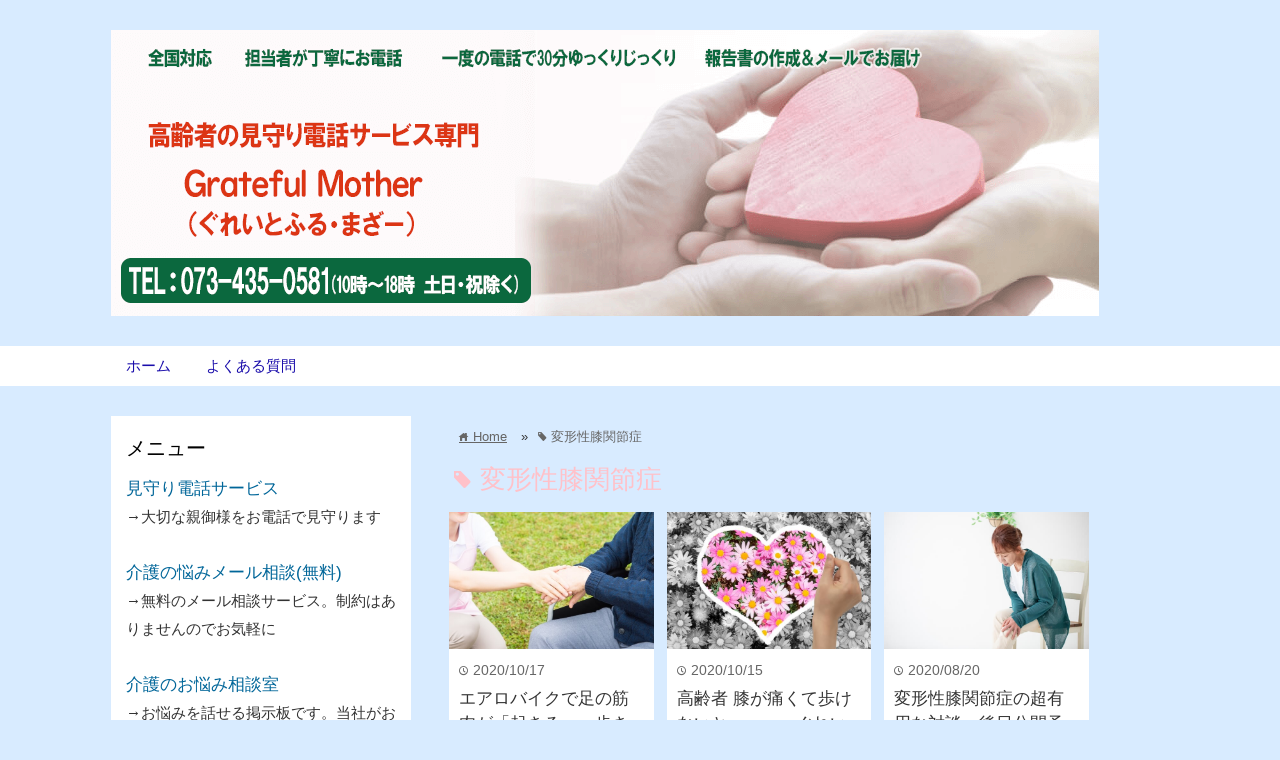

--- FILE ---
content_type: text/html; charset=UTF-8
request_url: https://www.grateful-mother.com/tag/%E5%A4%89%E5%BD%A2%E6%80%A7%E8%86%9D%E9%96%A2%E7%AF%80%E7%97%87/
body_size: 51508
content:
<!DOCTYPE html>
<html lang="ja">
<head prefix="og: http://ogp.me/ns# fb: http://ogp.me/ns/fb# website: http://ogp.me/ns/blog#">

<meta charset="UTF-8">
<meta name="viewport" content="width= device-width">	


<link rel="apple-touch-icon" href="">

<!-- rss feed -->
<link rel="alternate" type="application/rss+xml" title="高齢者の見守り電話ヒアリング専門 ぐれいとふる・まざー RSS Feed" href="https://www.grateful-mother.com/feed/" />

<!-- IE8以下をhtml5に対応させる -->
<!--[if lt IE 9]>
<script src="http://html5shiv.googlecode.com/svn/trunk/html.js" async></script>
<![endif]-->

<!-- ページタイトルを取得 -->

<title>変形性膝関節症 | 高齢者の見守り電話ヒアリング専門 ぐれいとふる・まざー</title>

<!-- description、サムネイルurlを取得 -->

<meta name="description" content="高齢者の見守り電話ヒアリング専門 ぐれいとふる・まざーの変形性膝関節症に関する記事一覧">

<!-- ogp -->
<meta property="og:title" content="変形性膝関節症 | 高齢者の見守り電話ヒアリング専門 ぐれいとふる・まざー" >
<meta property="og:type" content="blog" />
<meta property="og:description" content="高齢者の見守り電話ヒアリング専門 ぐれいとふる・まざーの変形性膝関節症に関する記事一覧">
<meta property="og:url" content="https://www.grateful-mother.com/tag/%E5%A4%89%E5%BD%A2%E6%80%A7%E8%86%9D%E9%96%A2%E7%AF%80%E7%97%87/" >
<meta property="og:image" content="" >
<meta property="og:site_name" content="高齢者の見守り電話ヒアリング専門 ぐれいとふる・まざー" >
<meta property="fb:app_id" content="" >

<!-- twitter card -->
<meta name="twitter:card" content="summary_large_image">
<meta name="twitter:site" content="https://twitter.com/">

<!-- タグページはnoindex -->
	<meta name="robots" content="noindex,follow">


<!-- 分割ページSEO -->

<!-- Analytics -->
<!-- Global site tag (gtag.js) - Google Analytics -->
<script async src="https://www.googletagmanager.com/gtag/js?id=UA-159974090-1"></script>
<script>
  window.dataLayer = window.dataLayer || [];
  function gtag(){dataLayer.push(arguments);}
  gtag('js', new Date());

  gtag('config', 'UA-159974090-1');
</script>
<meta name='robots' content='max-image-preview:large' />
<link rel="alternate" type="application/rss+xml" title="高齢者の見守り電話ヒアリング専門 ぐれいとふる・まざー &raquo; 変形性膝関節症 タグのフィード" href="https://www.grateful-mother.com/tag/%e5%a4%89%e5%bd%a2%e6%80%a7%e8%86%9d%e9%96%a2%e7%af%80%e7%97%87/feed/" />
<style id='wp-img-auto-sizes-contain-inline-css' type='text/css'>
img:is([sizes=auto i],[sizes^="auto," i]){contain-intrinsic-size:3000px 1500px}
/*# sourceURL=wp-img-auto-sizes-contain-inline-css */
</style>
<style id='wp-emoji-styles-inline-css' type='text/css'>

	img.wp-smiley, img.emoji {
		display: inline !important;
		border: none !important;
		box-shadow: none !important;
		height: 1em !important;
		width: 1em !important;
		margin: 0 0.07em !important;
		vertical-align: -0.1em !important;
		background: none !important;
		padding: 0 !important;
	}
/*# sourceURL=wp-emoji-styles-inline-css */
</style>
<style id='wp-block-library-inline-css' type='text/css'>
:root{--wp-block-synced-color:#7a00df;--wp-block-synced-color--rgb:122,0,223;--wp-bound-block-color:var(--wp-block-synced-color);--wp-editor-canvas-background:#ddd;--wp-admin-theme-color:#007cba;--wp-admin-theme-color--rgb:0,124,186;--wp-admin-theme-color-darker-10:#006ba1;--wp-admin-theme-color-darker-10--rgb:0,107,160.5;--wp-admin-theme-color-darker-20:#005a87;--wp-admin-theme-color-darker-20--rgb:0,90,135;--wp-admin-border-width-focus:2px}@media (min-resolution:192dpi){:root{--wp-admin-border-width-focus:1.5px}}.wp-element-button{cursor:pointer}:root .has-very-light-gray-background-color{background-color:#eee}:root .has-very-dark-gray-background-color{background-color:#313131}:root .has-very-light-gray-color{color:#eee}:root .has-very-dark-gray-color{color:#313131}:root .has-vivid-green-cyan-to-vivid-cyan-blue-gradient-background{background:linear-gradient(135deg,#00d084,#0693e3)}:root .has-purple-crush-gradient-background{background:linear-gradient(135deg,#34e2e4,#4721fb 50%,#ab1dfe)}:root .has-hazy-dawn-gradient-background{background:linear-gradient(135deg,#faaca8,#dad0ec)}:root .has-subdued-olive-gradient-background{background:linear-gradient(135deg,#fafae1,#67a671)}:root .has-atomic-cream-gradient-background{background:linear-gradient(135deg,#fdd79a,#004a59)}:root .has-nightshade-gradient-background{background:linear-gradient(135deg,#330968,#31cdcf)}:root .has-midnight-gradient-background{background:linear-gradient(135deg,#020381,#2874fc)}:root{--wp--preset--font-size--normal:16px;--wp--preset--font-size--huge:42px}.has-regular-font-size{font-size:1em}.has-larger-font-size{font-size:2.625em}.has-normal-font-size{font-size:var(--wp--preset--font-size--normal)}.has-huge-font-size{font-size:var(--wp--preset--font-size--huge)}.has-text-align-center{text-align:center}.has-text-align-left{text-align:left}.has-text-align-right{text-align:right}.has-fit-text{white-space:nowrap!important}#end-resizable-editor-section{display:none}.aligncenter{clear:both}.items-justified-left{justify-content:flex-start}.items-justified-center{justify-content:center}.items-justified-right{justify-content:flex-end}.items-justified-space-between{justify-content:space-between}.screen-reader-text{border:0;clip-path:inset(50%);height:1px;margin:-1px;overflow:hidden;padding:0;position:absolute;width:1px;word-wrap:normal!important}.screen-reader-text:focus{background-color:#ddd;clip-path:none;color:#444;display:block;font-size:1em;height:auto;left:5px;line-height:normal;padding:15px 23px 14px;text-decoration:none;top:5px;width:auto;z-index:100000}html :where(.has-border-color){border-style:solid}html :where([style*=border-top-color]){border-top-style:solid}html :where([style*=border-right-color]){border-right-style:solid}html :where([style*=border-bottom-color]){border-bottom-style:solid}html :where([style*=border-left-color]){border-left-style:solid}html :where([style*=border-width]){border-style:solid}html :where([style*=border-top-width]){border-top-style:solid}html :where([style*=border-right-width]){border-right-style:solid}html :where([style*=border-bottom-width]){border-bottom-style:solid}html :where([style*=border-left-width]){border-left-style:solid}html :where(img[class*=wp-image-]){height:auto;max-width:100%}:where(figure){margin:0 0 1em}html :where(.is-position-sticky){--wp-admin--admin-bar--position-offset:var(--wp-admin--admin-bar--height,0px)}@media screen and (max-width:600px){html :where(.is-position-sticky){--wp-admin--admin-bar--position-offset:0px}}

/*# sourceURL=wp-block-library-inline-css */
</style><style id='global-styles-inline-css' type='text/css'>
:root{--wp--preset--aspect-ratio--square: 1;--wp--preset--aspect-ratio--4-3: 4/3;--wp--preset--aspect-ratio--3-4: 3/4;--wp--preset--aspect-ratio--3-2: 3/2;--wp--preset--aspect-ratio--2-3: 2/3;--wp--preset--aspect-ratio--16-9: 16/9;--wp--preset--aspect-ratio--9-16: 9/16;--wp--preset--color--black: #000000;--wp--preset--color--cyan-bluish-gray: #abb8c3;--wp--preset--color--white: #ffffff;--wp--preset--color--pale-pink: #f78da7;--wp--preset--color--vivid-red: #cf2e2e;--wp--preset--color--luminous-vivid-orange: #ff6900;--wp--preset--color--luminous-vivid-amber: #fcb900;--wp--preset--color--light-green-cyan: #7bdcb5;--wp--preset--color--vivid-green-cyan: #00d084;--wp--preset--color--pale-cyan-blue: #8ed1fc;--wp--preset--color--vivid-cyan-blue: #0693e3;--wp--preset--color--vivid-purple: #9b51e0;--wp--preset--gradient--vivid-cyan-blue-to-vivid-purple: linear-gradient(135deg,rgb(6,147,227) 0%,rgb(155,81,224) 100%);--wp--preset--gradient--light-green-cyan-to-vivid-green-cyan: linear-gradient(135deg,rgb(122,220,180) 0%,rgb(0,208,130) 100%);--wp--preset--gradient--luminous-vivid-amber-to-luminous-vivid-orange: linear-gradient(135deg,rgb(252,185,0) 0%,rgb(255,105,0) 100%);--wp--preset--gradient--luminous-vivid-orange-to-vivid-red: linear-gradient(135deg,rgb(255,105,0) 0%,rgb(207,46,46) 100%);--wp--preset--gradient--very-light-gray-to-cyan-bluish-gray: linear-gradient(135deg,rgb(238,238,238) 0%,rgb(169,184,195) 100%);--wp--preset--gradient--cool-to-warm-spectrum: linear-gradient(135deg,rgb(74,234,220) 0%,rgb(151,120,209) 20%,rgb(207,42,186) 40%,rgb(238,44,130) 60%,rgb(251,105,98) 80%,rgb(254,248,76) 100%);--wp--preset--gradient--blush-light-purple: linear-gradient(135deg,rgb(255,206,236) 0%,rgb(152,150,240) 100%);--wp--preset--gradient--blush-bordeaux: linear-gradient(135deg,rgb(254,205,165) 0%,rgb(254,45,45) 50%,rgb(107,0,62) 100%);--wp--preset--gradient--luminous-dusk: linear-gradient(135deg,rgb(255,203,112) 0%,rgb(199,81,192) 50%,rgb(65,88,208) 100%);--wp--preset--gradient--pale-ocean: linear-gradient(135deg,rgb(255,245,203) 0%,rgb(182,227,212) 50%,rgb(51,167,181) 100%);--wp--preset--gradient--electric-grass: linear-gradient(135deg,rgb(202,248,128) 0%,rgb(113,206,126) 100%);--wp--preset--gradient--midnight: linear-gradient(135deg,rgb(2,3,129) 0%,rgb(40,116,252) 100%);--wp--preset--font-size--small: 13px;--wp--preset--font-size--medium: 20px;--wp--preset--font-size--large: 36px;--wp--preset--font-size--x-large: 42px;--wp--preset--spacing--20: 0.44rem;--wp--preset--spacing--30: 0.67rem;--wp--preset--spacing--40: 1rem;--wp--preset--spacing--50: 1.5rem;--wp--preset--spacing--60: 2.25rem;--wp--preset--spacing--70: 3.38rem;--wp--preset--spacing--80: 5.06rem;--wp--preset--shadow--natural: 6px 6px 9px rgba(0, 0, 0, 0.2);--wp--preset--shadow--deep: 12px 12px 50px rgba(0, 0, 0, 0.4);--wp--preset--shadow--sharp: 6px 6px 0px rgba(0, 0, 0, 0.2);--wp--preset--shadow--outlined: 6px 6px 0px -3px rgb(255, 255, 255), 6px 6px rgb(0, 0, 0);--wp--preset--shadow--crisp: 6px 6px 0px rgb(0, 0, 0);}:where(.is-layout-flex){gap: 0.5em;}:where(.is-layout-grid){gap: 0.5em;}body .is-layout-flex{display: flex;}.is-layout-flex{flex-wrap: wrap;align-items: center;}.is-layout-flex > :is(*, div){margin: 0;}body .is-layout-grid{display: grid;}.is-layout-grid > :is(*, div){margin: 0;}:where(.wp-block-columns.is-layout-flex){gap: 2em;}:where(.wp-block-columns.is-layout-grid){gap: 2em;}:where(.wp-block-post-template.is-layout-flex){gap: 1.25em;}:where(.wp-block-post-template.is-layout-grid){gap: 1.25em;}.has-black-color{color: var(--wp--preset--color--black) !important;}.has-cyan-bluish-gray-color{color: var(--wp--preset--color--cyan-bluish-gray) !important;}.has-white-color{color: var(--wp--preset--color--white) !important;}.has-pale-pink-color{color: var(--wp--preset--color--pale-pink) !important;}.has-vivid-red-color{color: var(--wp--preset--color--vivid-red) !important;}.has-luminous-vivid-orange-color{color: var(--wp--preset--color--luminous-vivid-orange) !important;}.has-luminous-vivid-amber-color{color: var(--wp--preset--color--luminous-vivid-amber) !important;}.has-light-green-cyan-color{color: var(--wp--preset--color--light-green-cyan) !important;}.has-vivid-green-cyan-color{color: var(--wp--preset--color--vivid-green-cyan) !important;}.has-pale-cyan-blue-color{color: var(--wp--preset--color--pale-cyan-blue) !important;}.has-vivid-cyan-blue-color{color: var(--wp--preset--color--vivid-cyan-blue) !important;}.has-vivid-purple-color{color: var(--wp--preset--color--vivid-purple) !important;}.has-black-background-color{background-color: var(--wp--preset--color--black) !important;}.has-cyan-bluish-gray-background-color{background-color: var(--wp--preset--color--cyan-bluish-gray) !important;}.has-white-background-color{background-color: var(--wp--preset--color--white) !important;}.has-pale-pink-background-color{background-color: var(--wp--preset--color--pale-pink) !important;}.has-vivid-red-background-color{background-color: var(--wp--preset--color--vivid-red) !important;}.has-luminous-vivid-orange-background-color{background-color: var(--wp--preset--color--luminous-vivid-orange) !important;}.has-luminous-vivid-amber-background-color{background-color: var(--wp--preset--color--luminous-vivid-amber) !important;}.has-light-green-cyan-background-color{background-color: var(--wp--preset--color--light-green-cyan) !important;}.has-vivid-green-cyan-background-color{background-color: var(--wp--preset--color--vivid-green-cyan) !important;}.has-pale-cyan-blue-background-color{background-color: var(--wp--preset--color--pale-cyan-blue) !important;}.has-vivid-cyan-blue-background-color{background-color: var(--wp--preset--color--vivid-cyan-blue) !important;}.has-vivid-purple-background-color{background-color: var(--wp--preset--color--vivid-purple) !important;}.has-black-border-color{border-color: var(--wp--preset--color--black) !important;}.has-cyan-bluish-gray-border-color{border-color: var(--wp--preset--color--cyan-bluish-gray) !important;}.has-white-border-color{border-color: var(--wp--preset--color--white) !important;}.has-pale-pink-border-color{border-color: var(--wp--preset--color--pale-pink) !important;}.has-vivid-red-border-color{border-color: var(--wp--preset--color--vivid-red) !important;}.has-luminous-vivid-orange-border-color{border-color: var(--wp--preset--color--luminous-vivid-orange) !important;}.has-luminous-vivid-amber-border-color{border-color: var(--wp--preset--color--luminous-vivid-amber) !important;}.has-light-green-cyan-border-color{border-color: var(--wp--preset--color--light-green-cyan) !important;}.has-vivid-green-cyan-border-color{border-color: var(--wp--preset--color--vivid-green-cyan) !important;}.has-pale-cyan-blue-border-color{border-color: var(--wp--preset--color--pale-cyan-blue) !important;}.has-vivid-cyan-blue-border-color{border-color: var(--wp--preset--color--vivid-cyan-blue) !important;}.has-vivid-purple-border-color{border-color: var(--wp--preset--color--vivid-purple) !important;}.has-vivid-cyan-blue-to-vivid-purple-gradient-background{background: var(--wp--preset--gradient--vivid-cyan-blue-to-vivid-purple) !important;}.has-light-green-cyan-to-vivid-green-cyan-gradient-background{background: var(--wp--preset--gradient--light-green-cyan-to-vivid-green-cyan) !important;}.has-luminous-vivid-amber-to-luminous-vivid-orange-gradient-background{background: var(--wp--preset--gradient--luminous-vivid-amber-to-luminous-vivid-orange) !important;}.has-luminous-vivid-orange-to-vivid-red-gradient-background{background: var(--wp--preset--gradient--luminous-vivid-orange-to-vivid-red) !important;}.has-very-light-gray-to-cyan-bluish-gray-gradient-background{background: var(--wp--preset--gradient--very-light-gray-to-cyan-bluish-gray) !important;}.has-cool-to-warm-spectrum-gradient-background{background: var(--wp--preset--gradient--cool-to-warm-spectrum) !important;}.has-blush-light-purple-gradient-background{background: var(--wp--preset--gradient--blush-light-purple) !important;}.has-blush-bordeaux-gradient-background{background: var(--wp--preset--gradient--blush-bordeaux) !important;}.has-luminous-dusk-gradient-background{background: var(--wp--preset--gradient--luminous-dusk) !important;}.has-pale-ocean-gradient-background{background: var(--wp--preset--gradient--pale-ocean) !important;}.has-electric-grass-gradient-background{background: var(--wp--preset--gradient--electric-grass) !important;}.has-midnight-gradient-background{background: var(--wp--preset--gradient--midnight) !important;}.has-small-font-size{font-size: var(--wp--preset--font-size--small) !important;}.has-medium-font-size{font-size: var(--wp--preset--font-size--medium) !important;}.has-large-font-size{font-size: var(--wp--preset--font-size--large) !important;}.has-x-large-font-size{font-size: var(--wp--preset--font-size--x-large) !important;}
/*# sourceURL=global-styles-inline-css */
</style>

<style id='classic-theme-styles-inline-css' type='text/css'>
/*! This file is auto-generated */
.wp-block-button__link{color:#fff;background-color:#32373c;border-radius:9999px;box-shadow:none;text-decoration:none;padding:calc(.667em + 2px) calc(1.333em + 2px);font-size:1.125em}.wp-block-file__button{background:#32373c;color:#fff;text-decoration:none}
/*# sourceURL=/wp-includes/css/classic-themes.min.css */
</style>
<link rel='stylesheet' id='style-css' href='https://www.grateful-mother.com/wp-content/themes/wp_material/style.css?ver=6.9' type='text/css' media='all' />
<script type="text/javascript" src="https://www.grateful-mother.com/wp-includes/js/jquery/jquery.min.js?ver=3.7.1" id="jquery-core-js"></script>
<script type="text/javascript" src="https://www.grateful-mother.com/wp-includes/js/jquery/jquery-migrate.min.js?ver=3.4.1" id="jquery-migrate-js"></script>
<link rel="https://api.w.org/" href="https://www.grateful-mother.com/wp-json/" /><link rel="alternate" title="JSON" type="application/json" href="https://www.grateful-mother.com/wp-json/wp/v2/tags/67" /><link rel="EditURI" type="application/rsd+xml" title="RSD" href="https://www.grateful-mother.com/xmlrpc.php?rsd" />
<meta name="generator" content="WordPress 6.9" />
	<style>
	.main-color-background,

	.main-color-font{color: #ffc1c9;}
	.site-title, .site-title a, .site-desc, .more-link, .min-more-link, .go-comment-arrow{color: #fff;}

	.content h4{border-left: 8px solid #ffc1c9;}
	.content h5{border-left: 3px solid #ffc1c9}
	.share, .comments-header{border-bottom: 2px solid #ffc1c9;}
	.sub-color-background{background-color: #ffffff;}

	.no-thumbnail p:hover,
	.post-title a:hover,
	.bread ul li a:hover,
	.site-title a:hover,
	.kanren-post-name a:hover,
	.same-tag a:hover,
	.same-category a:hover,
	.side .box a:hover,
	.footer a:hover{color: #660099;}

	.nav-inner ul li a:hover,
	.cat-link a:hover,
	.more-link:hover,
	.min-more-link:hover,
	.pagenavi .current,
	.pagenavi a:hover,
	.com-nav a:hover,
	.go-comment-arrow:hover,
	.search-submit:hover,
	.move-button:hover{background-color: #660099;}
	.no-thumbnail{height: 180px;}
	.thumb-box{max-height: 180px;}
		.follow-icon{width: 100%;}
	</style>
<style type="text/css" id="custom-background-css">
body.custom-background { background-color: #d8ebff; }
</style>
			<style type="text/css" id="wp-custom-css">
			【追加CSS】
/* フォーム最大幅 */
input[type="text"],
textarea {
    max-width: 100%;
}

.content h3{
  /* 三角用のスタイル */
  background-color: transparent;
  position: relative;
  padding: 5px 0px 0;      /* 元のpadding */
  padding-left: 24px;      /* 三角分の余白を追加 */
}

/* 先頭に三角を作る */
.content h3::before {
  content: "";
  position: absolute;
  left: 0;
  top: 50%;
  transform: translateY(-50%);
  width: 0;
  height: 0;
  border-top: 10px solid transparent;
  border-bottom: 10px solid transparent;
  border-left: 18px solid #ffc1c9;
}		</style>
		</head>


<body class="archive tag tag-67 custom-background wp-theme-wp_material">
<div class="header main-color-background">
<div class="header-inner">

			<p><a href="https://www.grateful-mother.com"><img class='header-img' src='https://www.grateful-mother.com/wp-content/uploads/2025/08/gratefulmother-header.png' alt='高齢者の見守り電話ヒアリング専門 ぐれいとふる・まざー'></a></p>
	
</div><!-- .header-inner -->
</div><!-- .header -->
<nav class="sub-color-background">
<div class="nav-inner">
<p class="menu-mobile">MENU</p>
<div class="menu-menu-1-container"><ul id="menu-menu-1" class="menu"><li id="menu-item-281" class="menu-item menu-item-type-custom menu-item-object-custom menu-item-home menu-item-281"><a href="https://www.grateful-mother.com/">ホーム</a></li>
<li id="menu-item-302" class="menu-item menu-item-type-post_type menu-item-object-page menu-item-302"><a href="https://www.grateful-mother.com/faq/">よくある質問</a></li>
</ul></div></div>
</nav>
<div class="main-side">
<div class="main">
<div class="box big-box">
<div class="bread" itemscope itemtype="http://data-vocabulary.org/Breadcrumb">
<ul>
	<li>
		<a href="https://www.grateful-mother.com" itemprop="url"><span itemprop="title"><span class="lsf">home </span>Home</span></a>
	</li>

			&raquo;<li><span class="lsf">tag </span>変形性膝関節症</li>
	</ul>
</div><!-- .bread -->


<h1 class="box-header main-color-font">
<span class="lsf">tag </span>変形性膝関節症</h1>



		<div class="post">
	<div class="thumb-box sub-color-background">
			<a href="https://www.grateful-mother.com/1161/">

		<img width="400" height="267" src="https://www.grateful-mother.com/wp-content/uploads/2025/08/歩きたい.jpg" class="attachment-400x400 size-400x400 wp-post-image" alt="エアロバイクで足の筋肉が「起きる」。歩きやすくなる。" title="エアロバイクで足の筋肉が「起きる」。歩きやすくなる。" decoding="async" fetchpriority="high" srcset="https://www.grateful-mother.com/wp-content/uploads/2025/08/歩きたい.jpg 640w, https://www.grateful-mother.com/wp-content/uploads/2025/08/歩きたい-300x200.jpg 300w" sizes="(max-width: 400px) 100vw, 400px" />		</a>
		</div><!-- .thumb-box -->
	<div class="post-info">
	<p class="up-date"><span class="lsf">time </span>2020/10/17</p>
	<h3 class="post-title"><a href="https://www.grateful-mother.com/1161/">エアロバイクで足の筋肉が「起きる」。歩きやすくなる。</a></h3>
	

	<p class="cat-link"><span class="lsf cat-folder">folder </span><a href="https://www.grateful-mother.com/category/%e3%83%aa%e3%83%8f%e3%83%93%e3%83%aa%e3%83%bb%e3%83%88%e3%83%ac%e3%83%bc%e3%83%8b%e3%83%b3%e3%82%b0/" rel="category tag">リハビリ・トレーニング</a></p>
	</div><!-- .post-info -->
	</div><!-- .post -->

		<div class="post col-2">
	<div class="thumb-box sub-color-background">
			<a href="https://www.grateful-mother.com/1135/">

		<img width="400" height="267" src="https://www.grateful-mother.com/wp-content/uploads/2025/08/気づく.jpg" class="attachment-400x400 size-400x400 wp-post-image" alt="高齢者 膝が痛くて歩けないと・・・～ぐれいとふるリハビリ対談 前編～" title="高齢者 膝が痛くて歩けないと・・・～ぐれいとふるリハビリ対談 前編～" decoding="async" srcset="https://www.grateful-mother.com/wp-content/uploads/2025/08/気づく.jpg 640w, https://www.grateful-mother.com/wp-content/uploads/2025/08/気づく-300x200.jpg 300w" sizes="(max-width: 400px) 100vw, 400px" />		</a>
		</div><!-- .thumb-box -->
	<div class="post-info">
	<p class="up-date"><span class="lsf">time </span>2020/10/15</p>
	<h3 class="post-title"><a href="https://www.grateful-mother.com/1135/">高齢者 膝が痛くて歩けないと・・・～ぐれいとふるリハビリ対談 前編～</a></h3>
	

	<p class="cat-link"><span class="lsf cat-folder">folder </span><a href="https://www.grateful-mother.com/category/%e8%a6%aa%e3%81%ae%e4%bb%8b%e8%ad%b7-%e3%82%84%e3%82%8a%e6%96%b9/" rel="category tag">親の介護 やり方</a></p>
	</div><!-- .post-info -->
	</div><!-- .post -->
<div class='clear2'></div>
		<div class="post col-3">
	<div class="thumb-box sub-color-background">
			<a href="https://www.grateful-mother.com/1108/">

		<img width="400" height="267" src="https://www.grateful-mother.com/wp-content/uploads/2025/08/3258396_s-1.jpg" class="attachment-400x400 size-400x400 wp-post-image" alt="変形性膝関節症の超有用な対談　後日公開予定です！" title="変形性膝関節症の超有用な対談　後日公開予定です！" decoding="async" srcset="https://www.grateful-mother.com/wp-content/uploads/2025/08/3258396_s-1.jpg 640w, https://www.grateful-mother.com/wp-content/uploads/2025/08/3258396_s-1-300x200.jpg 300w" sizes="(max-width: 400px) 100vw, 400px" />		</a>
		</div><!-- .thumb-box -->
	<div class="post-info">
	<p class="up-date"><span class="lsf">time </span>2020/08/20</p>
	<h3 class="post-title"><a href="https://www.grateful-mother.com/1108/">変形性膝関節症の超有用な対談　後日公開予定です！</a></h3>
	

	<p class="cat-link"><span class="lsf cat-folder">folder </span><a href="https://www.grateful-mother.com/category/%e3%83%aa%e3%83%8f%e3%83%93%e3%83%aa%e3%83%bb%e3%83%88%e3%83%ac%e3%83%bc%e3%83%8b%e3%83%b3%e3%82%b0/" rel="category tag">リハビリ・トレーニング</a></p>
	</div><!-- .post-info -->
	</div><!-- .post -->
<div class='clear3'></div>

	<div class="clear"></div>

</div><!-- .big-box -->


<!--  カテゴリーごと  -->
	<div class="min-box left">
		<a class="no-deco" href="https://www.grateful-mother.com/?cat=/2"><p class="min-more-link main-color-background">more</p></a>
		<h2 class="box-header main-color-font"><span class="lsf-icon" title="folder"></span>バリアフリー</h2>
		
		
				<div class="post">
					<div class="thumb-box">
											<a href="https://www.grateful-mother.com/699/">
						<img width="100" height="100" src="https://www.grateful-mother.com/wp-content/uploads/2025/08/757976-1-150x150.jpg" class="attachment-100x100 size-100x100 wp-post-image" alt="加湿器のある生活" title="加湿器のある生活" decoding="async" loading="lazy" srcset="https://www.grateful-mother.com/wp-content/uploads/2025/08/757976-1-150x150.jpg 150w, https://www.grateful-mother.com/wp-content/uploads/2025/08/757976-1-300x300.jpg 300w, https://www.grateful-mother.com/wp-content/uploads/2025/08/757976-1.jpg 625w" sizes="auto, (max-width: 100px) 100vw, 100px" />						</a>
										</div><!-- .thumb-box -->

					<div class="post-info">
						<p class="up-date">2020/05/02</p>
						

						<h3 class="post-title"><a href="https://www.grateful-mother.com/699/">加湿器のある生活</a></h3>
					</div><!-- .post-info -->
				</div><!-- .post -->

				<div class="post">
					<div class="thumb-box">
											<a href="https://www.grateful-mother.com/117/" class="no-deco">
							<div class="no-thumbnail sub-color-background"><p>No thumbnail</p></div>
						</a>
										</div><!-- .thumb-box -->

					<div class="post-info">
						<p class="up-date">2020/01/12</p>
						

						<h3 class="post-title"><a href="https://www.grateful-mother.com/117/">高齢者の超ゆっくりな運転に付き合える心の裕福さ</a></h3>
					</div><!-- .post-info -->
				</div><!-- .post -->
	</div><!-- .min-box -->
	<div class="min-box right">
		<a class="no-deco" href="https://www.grateful-mother.com/?cat=/3"><p class="min-more-link main-color-background">more</p></a>
		<h2 class="box-header main-color-font"><span class="lsf-icon" title="folder"></span>リハビリ・トレーニング</h2>
		
		
				<div class="post">
					<div class="thumb-box">
											<a href="https://www.grateful-mother.com/1413/" class="no-deco">
							<div class="no-thumbnail sub-color-background"><p>No thumbnail</p></div>
						</a>
										</div><!-- .thumb-box -->

					<div class="post-info">
						<p class="up-date">2025/05/08</p>
						

						<h3 class="post-title"><a href="https://www.grateful-mother.com/1413/">股関節手術後 エアロバイクを使う</a></h3>
					</div><!-- .post-info -->
				</div><!-- .post -->

				<div class="post">
					<div class="thumb-box">
											<a href="https://www.grateful-mother.com/1355/" class="no-deco">
							<div class="no-thumbnail sub-color-background"><p>No thumbnail</p></div>
						</a>
										</div><!-- .thumb-box -->

					<div class="post-info">
						<p class="up-date">2023/12/14</p>
						

						<h3 class="post-title"><a href="https://www.grateful-mother.com/1355/">おすすめの高齢者向けエアロバイクはこれ！</a></h3>
					</div><!-- .post-info -->
				</div><!-- .post -->

				<div class="post">
					<div class="thumb-box">
											<a href="https://www.grateful-mother.com/1161/">
						<img width="100" height="100" src="https://www.grateful-mother.com/wp-content/uploads/2025/08/歩きたい-150x150.jpg" class="attachment-100x100 size-100x100 wp-post-image" alt="エアロバイクで足の筋肉が「起きる」。歩きやすくなる。" title="エアロバイクで足の筋肉が「起きる」。歩きやすくなる。" decoding="async" loading="lazy" />						</a>
										</div><!-- .thumb-box -->

					<div class="post-info">
						<p class="up-date">2020/10/17</p>
						

						<h3 class="post-title"><a href="https://www.grateful-mother.com/1161/">エアロバイクで足の筋肉が「起きる」。歩きやすくなる。</a></h3>
					</div><!-- .post-info -->
				</div><!-- .post -->
	</div><!-- .min-box -->
	<div class="min-box left">
		<a class="no-deco" href="https://www.grateful-mother.com/?cat=/4"><p class="min-more-link main-color-background">more</p></a>
		<h2 class="box-header main-color-font"><span class="lsf-icon" title="folder"></span>共感と肯定</h2>
		
		
				<div class="post">
					<div class="thumb-box">
											<a href="https://www.grateful-mother.com/1415/" class="no-deco">
							<div class="no-thumbnail sub-color-background"><p>No thumbnail</p></div>
						</a>
										</div><!-- .thumb-box -->

					<div class="post-info">
						<p class="up-date">2025/05/15</p>
						

						<h3 class="post-title"><a href="https://www.grateful-mother.com/1415/">「支えているのではなく、支えられている」──その視座が教えるもの</a></h3>
					</div><!-- .post-info -->
				</div><!-- .post -->

				<div class="post">
					<div class="thumb-box">
											<a href="https://www.grateful-mother.com/1395/" class="no-deco">
							<div class="no-thumbnail sub-color-background"><p>No thumbnail</p></div>
						</a>
										</div><!-- .thumb-box -->

					<div class="post-info">
						<p class="up-date">2024/12/26</p>
						

						<h3 class="post-title"><a href="https://www.grateful-mother.com/1395/">高齢の親にシステマチックに「共感・肯定」する。</a></h3>
					</div><!-- .post-info -->
				</div><!-- .post -->

				<div class="post">
					<div class="thumb-box">
											<a href="https://www.grateful-mother.com/252/">
						<img width="100" height="100" src="https://www.grateful-mother.com/wp-content/uploads/2025/08/107240-1-150x150.jpg" class="attachment-100x100 size-100x100 wp-post-image" alt="介護職から見た親への共感と肯定、ストレス減少" title="介護職から見た親への共感と肯定、ストレス減少" decoding="async" loading="lazy" />						</a>
										</div><!-- .thumb-box -->

					<div class="post-info">
						<p class="up-date">2020/02/17</p>
						

						<h3 class="post-title"><a href="https://www.grateful-mother.com/252/">介護職から見た親への共感と肯定、ストレス減少</a></h3>
					</div><!-- .post-info -->
				</div><!-- .post -->
	</div><!-- .min-box -->
	<div class="min-box right">
		<a class="no-deco" href="https://www.grateful-mother.com/?cat=/9"><p class="min-more-link main-color-background">more</p></a>
		<h2 class="box-header main-color-font"><span class="lsf-icon" title="folder"></span>福祉用具</h2>
		
		
				<div class="post">
					<div class="thumb-box">
											<a href="https://www.grateful-mother.com/kashitsuki-fukushi-yougu/" class="no-deco">
							<div class="no-thumbnail sub-color-background"><p>No thumbnail</p></div>
						</a>
										</div><!-- .thumb-box -->

					<div class="post-info">
						<p class="up-date">2025/11/05</p>
						

						<h3 class="post-title"><a href="https://www.grateful-mother.com/kashitsuki-fukushi-yougu/">加湿器も立派な福祉用具の一つである</a></h3>
					</div><!-- .post-info -->
				</div><!-- .post -->

				<div class="post">
					<div class="thumb-box">
											<a href="https://www.grateful-mother.com/1409/" class="no-deco">
							<div class="no-thumbnail sub-color-background"><p>No thumbnail</p></div>
						</a>
										</div><!-- .thumb-box -->

					<div class="post-info">
						<p class="up-date">2025/01/27</p>
						

						<h3 class="post-title"><a href="https://www.grateful-mother.com/1409/">空気清浄機の自動モードによる稼働音への懸念</a></h3>
					</div><!-- .post-info -->
				</div><!-- .post -->

				<div class="post">
					<div class="thumb-box">
											<a href="https://www.grateful-mother.com/1404/">
						<img width="100" height="100" src="https://www.grateful-mother.com/wp-content/uploads/2025/08/加湿器を喜ぶ高齢者-150x150.jpg" class="attachment-100x100 size-100x100 wp-post-image" alt="高齢者を喜ばせる～特養の加湿器を例に～" title="高齢者を喜ばせる～特養の加湿器を例に～" decoding="async" loading="lazy" srcset="https://www.grateful-mother.com/wp-content/uploads/2025/08/加湿器を喜ぶ高齢者-150x150.jpg 150w, https://www.grateful-mother.com/wp-content/uploads/2025/08/加湿器を喜ぶ高齢者-300x300.jpg 300w, https://www.grateful-mother.com/wp-content/uploads/2025/08/加湿器を喜ぶ高齢者-768x768.jpg 768w, https://www.grateful-mother.com/wp-content/uploads/2025/08/加湿器を喜ぶ高齢者.jpg 1024w" sizes="auto, (max-width: 100px) 100vw, 100px" />						</a>
										</div><!-- .thumb-box -->

					<div class="post-info">
						<p class="up-date">2025/01/16</p>
						

						<h3 class="post-title"><a href="https://www.grateful-mother.com/1404/">高齢者を喜ばせる～特養の加湿器を例に～</a></h3>
					</div><!-- .post-info -->
				</div><!-- .post -->
	</div><!-- .min-box -->
	<div class="min-box left">
		<a class="no-deco" href="https://www.grateful-mother.com/?cat=/5"><p class="min-more-link main-color-background">more</p></a>
		<h2 class="box-header main-color-font"><span class="lsf-icon" title="folder"></span>見守り電話サービスのこと</h2>
		
		
				<div class="post">
					<div class="thumb-box">
											<a href="https://www.grateful-mother.com/151/" class="no-deco">
							<div class="no-thumbnail sub-color-background"><p>No thumbnail</p></div>
						</a>
										</div><!-- .thumb-box -->

					<div class="post-info">
						<p class="up-date">2020/01/14</p>
						

						<h3 class="post-title"><a href="https://www.grateful-mother.com/151/">見守り電話サービスのサンプル音声</a></h3>
					</div><!-- .post-info -->
				</div><!-- .post -->

				<div class="post">
					<div class="thumb-box">
											<a href="https://www.grateful-mother.com/36/" class="no-deco">
							<div class="no-thumbnail sub-color-background"><p>No thumbnail</p></div>
						</a>
										</div><!-- .thumb-box -->

					<div class="post-info">
						<p class="up-date">2019/11/24</p>
						

						<h3 class="post-title"><a href="https://www.grateful-mother.com/36/">「見守り」とは「一緒にいること」</a></h3>
					</div><!-- .post-info -->
				</div><!-- .post -->
	</div><!-- .min-box -->
	<div class="min-box right">
		<a class="no-deco" href="https://www.grateful-mother.com/?cat=/8"><p class="min-more-link main-color-background">more</p></a>
		<h2 class="box-header main-color-font"><span class="lsf-icon" title="folder"></span>親の介護 やり方</h2>
		
		
				<div class="post">
					<div class="thumb-box">
											<a href="https://www.grateful-mother.com/1388/" class="no-deco">
							<div class="no-thumbnail sub-color-background"><p>No thumbnail</p></div>
						</a>
										</div><!-- .thumb-box -->

					<div class="post-info">
						<p class="up-date">2024/12/23</p>
						

						<h3 class="post-title"><a href="https://www.grateful-mother.com/1388/">「聞く行為」の目的は高齢者の生活の質向上である。</a></h3>
					</div><!-- .post-info -->
				</div><!-- .post -->

				<div class="post">
					<div class="thumb-box">
											<a href="https://www.grateful-mother.com/1377/" class="no-deco">
							<div class="no-thumbnail sub-color-background"><p>No thumbnail</p></div>
						</a>
										</div><!-- .thumb-box -->

					<div class="post-info">
						<p class="up-date">2024/03/01</p>
						

						<h3 class="post-title"><a href="https://www.grateful-mother.com/1377/">音声解析が高齢者福祉に貢献する</a></h3>
					</div><!-- .post-info -->
				</div><!-- .post -->

				<div class="post">
					<div class="thumb-box">
											<a href="https://www.grateful-mother.com/1350/" class="no-deco">
							<div class="no-thumbnail sub-color-background"><p>No thumbnail</p></div>
						</a>
										</div><!-- .thumb-box -->

					<div class="post-info">
						<p class="up-date">2023/07/21</p>
						

						<h3 class="post-title"><a href="https://www.grateful-mother.com/1350/">ELAN（動画解析ソフト）を用いた、高齢者の行動の分析</a></h3>
					</div><!-- .post-info -->
				</div><!-- .post -->
	</div><!-- .min-box -->
	<div class="min-box left">
		<a class="no-deco" href="https://www.grateful-mother.com/?cat=/6"><p class="min-more-link main-color-background">more</p></a>
		<h2 class="box-header main-color-font"><span class="lsf-icon" title="folder"></span>高齢者の特徴</h2>
		
		
				<div class="post">
					<div class="thumb-box">
											<a href="https://www.grateful-mother.com/1391/" class="no-deco">
							<div class="no-thumbnail sub-color-background"><p>No thumbnail</p></div>
						</a>
										</div><!-- .thumb-box -->

					<div class="post-info">
						<p class="up-date">2024/12/24</p>
						

						<h3 class="post-title"><a href="https://www.grateful-mother.com/1391/">「不機嫌」は高齢者特有とは少し異なる。</a></h3>
					</div><!-- .post-info -->
				</div><!-- .post -->

				<div class="post">
					<div class="thumb-box">
											<a href="https://www.grateful-mother.com/1257/" class="no-deco">
							<div class="no-thumbnail sub-color-background"><p>No thumbnail</p></div>
						</a>
										</div><!-- .thumb-box -->

					<div class="post-info">
						<p class="up-date">2021/05/20</p>
						

						<h3 class="post-title"><a href="https://www.grateful-mother.com/1257/">おばあちゃんの間違い電話</a></h3>
					</div><!-- .post-info -->
				</div><!-- .post -->

				<div class="post">
					<div class="thumb-box">
											<a href="https://www.grateful-mother.com/1248/">
						<img width="100" height="100" src="https://www.grateful-mother.com/wp-content/uploads/2025/08/seesaw-150x150.jpg" class="attachment-100x100 size-100x100 wp-post-image" alt="高齢者 季節の変わり目（春）の妙な高揚と落ち込み" title="高齢者 季節の変わり目（春）の妙な高揚と落ち込み" decoding="async" loading="lazy" />						</a>
										</div><!-- .thumb-box -->

					<div class="post-info">
						<p class="up-date">2021/04/27</p>
						

						<h3 class="post-title"><a href="https://www.grateful-mother.com/1248/">高齢者 季節の変わり目（春）の妙な高揚と落ち込み</a></h3>
					</div><!-- .post-info -->
				</div><!-- .post -->
	</div><!-- .min-box -->
	<div class="min-box right">
		<a class="no-deco" href="https://www.grateful-mother.com/?cat=/7"><p class="min-more-link main-color-background">more</p></a>
		<h2 class="box-header main-color-font"><span class="lsf-icon" title="folder"></span>高齢者福祉施設の在り方</h2>
		
		
				<div class="post">
					<div class="thumb-box">
											<a href="https://www.grateful-mother.com/1419/" class="no-deco">
							<div class="no-thumbnail sub-color-background"><p>No thumbnail</p></div>
						</a>
										</div><!-- .thumb-box -->

					<div class="post-info">
						<p class="up-date">2025/08/02</p>
						

						<h3 class="post-title"><a href="https://www.grateful-mother.com/1419/">高齢者福祉施設における加湿器管理の問題に関する考察</a></h3>
					</div><!-- .post-info -->
				</div><!-- .post -->
	</div><!-- .min-box -->

</div><!-- .main -->
<div class="side">


<div class="side-left">


	<!-- プロフィール欄 -->


<div class='box'><h2 class='box-header main-color-font'>メニュー</h2>			<div class="textwidget"><p><a href="https://www.grateful-mother.com/home/">見守り電話サービス</a><br />
<span style="font-size: 11pt;">→大切な親御様をお電話で見守ります</span><br />
 <br />
<a href="https://www.grateful-mother.com/advice-mail/">介護の悩みメール相談(無料)</a><br />
<span style="font-size: 11pt;">→無料のメール相談サービス。制約はありませんのでお気軽に</span><br />
 <br />
<a href="https://www.grateful-mother.com/forumlist/">介護のお悩み相談室</a><br />
<span style="font-size: 11pt;">→お悩みを話せる掲示板です。当社がお客様のお話にお応えします</span><br />
 <br />
<a href="https://www.roumu-p.com/aerobike/" rel="noopener" target="_blank">高齢者向け エアロバイク</a><br />
<span style="font-size: 9pt;">(当社のレンタルサイト「ローム」に飛びます)</span><br />
 <br />
<a href="https://www.roumu-p.com/qol-robot/" rel="noopener" target="_blank">介護・レクリエーション ロボット</a><br />
<span style="font-size: 9pt;">(当社のレンタルサイト「ローム」に飛びます)</span><br />
 <br />
 <br />
 <br />
＜有用なリンク＞<br />
<a href="https://www.isoqol.org/what-is-qol/" rel="noopener" target="_blank">国際QOL研究学会（ISOQOL）</a><br />
<span style="font-size: 10pt;">※英語です。</span><br />
 <br />
 <br />
＜採用について＞<br />
<a href="https://www.grateful-mother.com/rec-manuscript/">介護福祉士、理学療法士を募集中　在宅ワーク（自宅で介護等の原稿作成）</a><br />
 <br />
 </p>
<p style="text-align: center;"><img loading="lazy" decoding="async" src="https://www.grateful-mother.com/wp-content/uploads/2025/08/ato.png" alt="ご利用料金は後払いです" width="197" height="106" class="aligncenter size-full wp-image-517" /></p>
<p>&nbsp;</p>
</div>
		</div><div class='box'><h2 class='box-header main-color-font'>代表者</h2>			<div class="textwidget"><p style="text-align: center;"><img loading="lazy" decoding="async" src="https://www.grateful-mother.com/wp-content/uploads/2025/08/face.jpg" alt="ぐれいとふる・まざー代表者の西山です" width="171" height="155" class="alignright size-full wp-image-517" /></p>
<p>大切な親御様を見守り、生活の質を向上するサポートを行なうことで、真摯に、少しでもたくさんの幸せを感じていただけるお手伝いをいたします。<br />
ご希望・ご要望等、お気兼ねなくお問い合わせください。<br />
 </p>
<p style="text-align: right;">代表者　西山</p>
</div>
		</div>
		<div class='box'>
		<h2 class='box-header main-color-font'>お役立ち情報</h2>
		<ul>
											<li>
					<a href="https://www.grateful-mother.com/kashitsuki-fukushi-yougu/">加湿器も立派な福祉用具の一つである</a>
									</li>
											<li>
					<a href="https://www.grateful-mother.com/1419/">高齢者福祉施設における加湿器管理の問題に関する考察</a>
									</li>
											<li>
					<a href="https://www.grateful-mother.com/1415/">「支えているのではなく、支えられている」──その視座が教えるもの</a>
									</li>
											<li>
					<a href="https://www.grateful-mother.com/1413/">股関節手術後 エアロバイクを使う</a>
									</li>
											<li>
					<a href="https://www.grateful-mother.com/1409/">空気清浄機の自動モードによる稼働音への懸念</a>
									</li>
											<li>
					<a href="https://www.grateful-mother.com/1404/">高齢者を喜ばせる～特養の加湿器を例に～</a>
									</li>
											<li>
					<a href="https://www.grateful-mother.com/1401/">インフルエンザの季節、特養に加湿器</a>
									</li>
											<li>
					<a href="https://www.grateful-mother.com/1397/">高齢者には、福祉用具に限定せず「何が」必要かを考える。</a>
									</li>
											<li>
					<a href="https://www.grateful-mother.com/1395/">高齢の親にシステマチックに「共感・肯定」する。</a>
									</li>
											<li>
					<a href="https://www.grateful-mother.com/1391/">「不機嫌」は高齢者特有とは少し異なる。</a>
									</li>
											<li>
					<a href="https://www.grateful-mother.com/1388/">「聞く行為」の目的は高齢者の生活の質向上である。</a>
									</li>
											<li>
					<a href="https://www.grateful-mother.com/1382/">高齢者施設の加湿器の選び方</a>
									</li>
											<li>
					<a href="https://www.grateful-mother.com/1377/">音声解析が高齢者福祉に貢献する</a>
									</li>
											<li>
					<a href="https://www.grateful-mother.com/1368/">足漕ぎペダル 高齢者おすすめ エアロバイク</a>
									</li>
											<li>
					<a href="https://www.grateful-mother.com/1355/">おすすめの高齢者向けエアロバイクはこれ！</a>
									</li>
					</ul>

		</div><div class='box'><h2 class='box-header main-color-font'>カテゴリー</h2>
			<ul>
					<li class="cat-item cat-item-2"><a href="https://www.grateful-mother.com/category/%e3%83%90%e3%83%aa%e3%82%a2%e3%83%95%e3%83%aa%e3%83%bc/">バリアフリー</a>
</li>
	<li class="cat-item cat-item-3"><a href="https://www.grateful-mother.com/category/%e3%83%aa%e3%83%8f%e3%83%93%e3%83%aa%e3%83%bb%e3%83%88%e3%83%ac%e3%83%bc%e3%83%8b%e3%83%b3%e3%82%b0/">リハビリ・トレーニング</a>
</li>
	<li class="cat-item cat-item-4"><a href="https://www.grateful-mother.com/category/%e5%85%b1%e6%84%9f%e3%81%a8%e8%82%af%e5%ae%9a/">共感と肯定</a>
</li>
	<li class="cat-item cat-item-9"><a href="https://www.grateful-mother.com/category/%e7%a6%8f%e7%a5%89%e7%94%a8%e5%85%b7/">福祉用具</a>
</li>
	<li class="cat-item cat-item-5"><a href="https://www.grateful-mother.com/category/%e8%a6%8b%e5%ae%88%e3%82%8a%e9%9b%bb%e8%a9%b1%e3%82%b5%e3%83%bc%e3%83%93%e3%82%b9%e3%81%ae%e3%81%93%e3%81%a8/">見守り電話サービスのこと</a>
</li>
	<li class="cat-item cat-item-8"><a href="https://www.grateful-mother.com/category/%e8%a6%aa%e3%81%ae%e4%bb%8b%e8%ad%b7-%e3%82%84%e3%82%8a%e6%96%b9/">親の介護 やり方</a>
</li>
	<li class="cat-item cat-item-6"><a href="https://www.grateful-mother.com/category/%e9%ab%98%e9%bd%a2%e8%80%85%e3%81%ae%e7%89%b9%e5%be%b4/">高齢者の特徴</a>
</li>
	<li class="cat-item cat-item-7"><a href="https://www.grateful-mother.com/category/%e9%ab%98%e9%bd%a2%e8%80%85%e7%a6%8f%e7%a5%89%e6%96%bd%e8%a8%ad%e3%81%ae%e5%9c%a8%e3%82%8a%e6%96%b9/">高齢者福祉施設の在り方</a>
</li>
			</ul>

			</div></div><!-- .side-left -->

<div class="side-right">
﻿		
</div><!-- .side-right -->

</div><!-- .side -->
</div><!-- .main-side --><div class="footer sub-color-background">
<p style="text-align: center;"><a href="https://www.grateful-mother.com/law/"><span style="font-size: 11pt; color: #4d4d4d;">特定商取引法上の表記</span></a> <span style="font-size: 11pt; color: #4d4d4d;">|</span> <a href="https://www.grateful-mother.com/plivacypolicy/"><span style="font-size: 11pt; color: #4d4d4d;">プライバシーポリシー</span></a><span style="font-size: 11pt; color: #4d4d4d;">|</span> <a href="https://www.roumu-p.com/" target="_blank"><span style="font-size: 11pt; color: #4d4d4d;">レンタル～rentalism～</span><span style="font-size: 11pt; color: #4d4d4d;">(弊社運営)</span></a> </p>
<p><a class="footer-name" href="https://www.grateful-mother.com">&copy;高齢者の見守り電話ヒアリング専門 ぐれいとふる・まざー</a> <span style="color: #4d4d4d;">All Rights Reserved.</span></p>


</div><!-- .footer -->


<script type="speculationrules">
{"prefetch":[{"source":"document","where":{"and":[{"href_matches":"/*"},{"not":{"href_matches":["/wp-*.php","/wp-admin/*","/wp-content/uploads/*","/wp-content/*","/wp-content/plugins/*","/wp-content/themes/wp_material/*","/*\\?(.+)"]}},{"not":{"selector_matches":"a[rel~=\"nofollow\"]"}},{"not":{"selector_matches":".no-prefetch, .no-prefetch a"}}]},"eagerness":"conservative"}]}
</script>
<script type="text/javascript" src="https://www.grateful-mother.com/wp-content/themes/wp_material/script.js?ver=6.9" id="main_script-js"></script>
<script id="wp-emoji-settings" type="application/json">
{"baseUrl":"https://s.w.org/images/core/emoji/17.0.2/72x72/","ext":".png","svgUrl":"https://s.w.org/images/core/emoji/17.0.2/svg/","svgExt":".svg","source":{"concatemoji":"https://www.grateful-mother.com/wp-includes/js/wp-emoji-release.min.js?ver=6.9"}}
</script>
<script type="module">
/* <![CDATA[ */
/*! This file is auto-generated */
const a=JSON.parse(document.getElementById("wp-emoji-settings").textContent),o=(window._wpemojiSettings=a,"wpEmojiSettingsSupports"),s=["flag","emoji"];function i(e){try{var t={supportTests:e,timestamp:(new Date).valueOf()};sessionStorage.setItem(o,JSON.stringify(t))}catch(e){}}function c(e,t,n){e.clearRect(0,0,e.canvas.width,e.canvas.height),e.fillText(t,0,0);t=new Uint32Array(e.getImageData(0,0,e.canvas.width,e.canvas.height).data);e.clearRect(0,0,e.canvas.width,e.canvas.height),e.fillText(n,0,0);const a=new Uint32Array(e.getImageData(0,0,e.canvas.width,e.canvas.height).data);return t.every((e,t)=>e===a[t])}function p(e,t){e.clearRect(0,0,e.canvas.width,e.canvas.height),e.fillText(t,0,0);var n=e.getImageData(16,16,1,1);for(let e=0;e<n.data.length;e++)if(0!==n.data[e])return!1;return!0}function u(e,t,n,a){switch(t){case"flag":return n(e,"\ud83c\udff3\ufe0f\u200d\u26a7\ufe0f","\ud83c\udff3\ufe0f\u200b\u26a7\ufe0f")?!1:!n(e,"\ud83c\udde8\ud83c\uddf6","\ud83c\udde8\u200b\ud83c\uddf6")&&!n(e,"\ud83c\udff4\udb40\udc67\udb40\udc62\udb40\udc65\udb40\udc6e\udb40\udc67\udb40\udc7f","\ud83c\udff4\u200b\udb40\udc67\u200b\udb40\udc62\u200b\udb40\udc65\u200b\udb40\udc6e\u200b\udb40\udc67\u200b\udb40\udc7f");case"emoji":return!a(e,"\ud83e\u1fac8")}return!1}function f(e,t,n,a){let r;const o=(r="undefined"!=typeof WorkerGlobalScope&&self instanceof WorkerGlobalScope?new OffscreenCanvas(300,150):document.createElement("canvas")).getContext("2d",{willReadFrequently:!0}),s=(o.textBaseline="top",o.font="600 32px Arial",{});return e.forEach(e=>{s[e]=t(o,e,n,a)}),s}function r(e){var t=document.createElement("script");t.src=e,t.defer=!0,document.head.appendChild(t)}a.supports={everything:!0,everythingExceptFlag:!0},new Promise(t=>{let n=function(){try{var e=JSON.parse(sessionStorage.getItem(o));if("object"==typeof e&&"number"==typeof e.timestamp&&(new Date).valueOf()<e.timestamp+604800&&"object"==typeof e.supportTests)return e.supportTests}catch(e){}return null}();if(!n){if("undefined"!=typeof Worker&&"undefined"!=typeof OffscreenCanvas&&"undefined"!=typeof URL&&URL.createObjectURL&&"undefined"!=typeof Blob)try{var e="postMessage("+f.toString()+"("+[JSON.stringify(s),u.toString(),c.toString(),p.toString()].join(",")+"));",a=new Blob([e],{type:"text/javascript"});const r=new Worker(URL.createObjectURL(a),{name:"wpTestEmojiSupports"});return void(r.onmessage=e=>{i(n=e.data),r.terminate(),t(n)})}catch(e){}i(n=f(s,u,c,p))}t(n)}).then(e=>{for(const n in e)a.supports[n]=e[n],a.supports.everything=a.supports.everything&&a.supports[n],"flag"!==n&&(a.supports.everythingExceptFlag=a.supports.everythingExceptFlag&&a.supports[n]);var t;a.supports.everythingExceptFlag=a.supports.everythingExceptFlag&&!a.supports.flag,a.supports.everything||((t=a.source||{}).concatemoji?r(t.concatemoji):t.wpemoji&&t.twemoji&&(r(t.twemoji),r(t.wpemoji)))});
//# sourceURL=https://www.grateful-mother.com/wp-includes/js/wp-emoji-loader.min.js
/* ]]> */
</script>
<script src='https://www.grateful-mother.com/wp-content/themes/wp_material/ui_script.js' async></script></body>
</html>